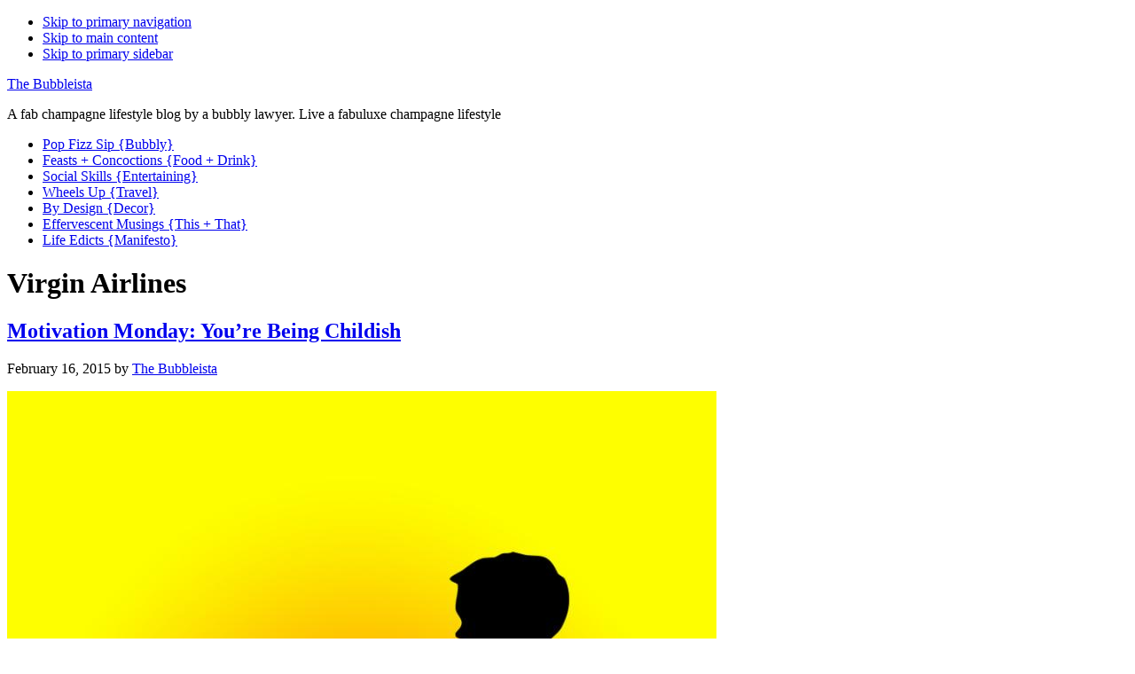

--- FILE ---
content_type: text/html; charset=UTF-8
request_url: http://thebubbleista.com/tag/virgin-airlines/
body_size: 13159
content:
<!DOCTYPE html>
<html lang="en-US">
<head >
<meta charset="UTF-8" />
		<meta name="robots" content="noindex" />
		<meta name="viewport" content="width=device-width, initial-scale=1" />
<title>Virgin Airlines</title>
<meta name='robots' content='max-image-preview:large' />
	<style>img:is([sizes="auto" i], [sizes^="auto," i]) { contain-intrinsic-size: 3000px 1500px }</style>
	
		<style type="text/css">
			.slide-excerpt { width: 100%; }
			.slide-excerpt { bottom: 0; }
			.slide-excerpt { right: 0; }
			.flexslider { max-width: 680px; max-height: 350px; }
			.slide-image { max-height: 350px; }
		</style><link rel="alternate" type="application/rss+xml" title="The Bubbleista &raquo; Feed" href="http://thebubbleista.com/feed/" />
<link rel="alternate" type="application/rss+xml" title="The Bubbleista &raquo; Comments Feed" href="http://thebubbleista.com/comments/feed/" />
<link rel="alternate" type="application/rss+xml" title="The Bubbleista &raquo; Virgin Airlines Tag Feed" href="http://thebubbleista.com/tag/virgin-airlines/feed/" />
<link rel="canonical" href="http://thebubbleista.com/tag/virgin-airlines/" />
<script type="text/javascript">
/* <![CDATA[ */
window._wpemojiSettings = {"baseUrl":"https:\/\/s.w.org\/images\/core\/emoji\/16.0.1\/72x72\/","ext":".png","svgUrl":"https:\/\/s.w.org\/images\/core\/emoji\/16.0.1\/svg\/","svgExt":".svg","source":{"concatemoji":"http:\/\/thebubbleista.com\/wp-includes\/js\/wp-emoji-release.min.js?ver=6.8.3"}};
/*! This file is auto-generated */
!function(s,n){var o,i,e;function c(e){try{var t={supportTests:e,timestamp:(new Date).valueOf()};sessionStorage.setItem(o,JSON.stringify(t))}catch(e){}}function p(e,t,n){e.clearRect(0,0,e.canvas.width,e.canvas.height),e.fillText(t,0,0);var t=new Uint32Array(e.getImageData(0,0,e.canvas.width,e.canvas.height).data),a=(e.clearRect(0,0,e.canvas.width,e.canvas.height),e.fillText(n,0,0),new Uint32Array(e.getImageData(0,0,e.canvas.width,e.canvas.height).data));return t.every(function(e,t){return e===a[t]})}function u(e,t){e.clearRect(0,0,e.canvas.width,e.canvas.height),e.fillText(t,0,0);for(var n=e.getImageData(16,16,1,1),a=0;a<n.data.length;a++)if(0!==n.data[a])return!1;return!0}function f(e,t,n,a){switch(t){case"flag":return n(e,"\ud83c\udff3\ufe0f\u200d\u26a7\ufe0f","\ud83c\udff3\ufe0f\u200b\u26a7\ufe0f")?!1:!n(e,"\ud83c\udde8\ud83c\uddf6","\ud83c\udde8\u200b\ud83c\uddf6")&&!n(e,"\ud83c\udff4\udb40\udc67\udb40\udc62\udb40\udc65\udb40\udc6e\udb40\udc67\udb40\udc7f","\ud83c\udff4\u200b\udb40\udc67\u200b\udb40\udc62\u200b\udb40\udc65\u200b\udb40\udc6e\u200b\udb40\udc67\u200b\udb40\udc7f");case"emoji":return!a(e,"\ud83e\udedf")}return!1}function g(e,t,n,a){var r="undefined"!=typeof WorkerGlobalScope&&self instanceof WorkerGlobalScope?new OffscreenCanvas(300,150):s.createElement("canvas"),o=r.getContext("2d",{willReadFrequently:!0}),i=(o.textBaseline="top",o.font="600 32px Arial",{});return e.forEach(function(e){i[e]=t(o,e,n,a)}),i}function t(e){var t=s.createElement("script");t.src=e,t.defer=!0,s.head.appendChild(t)}"undefined"!=typeof Promise&&(o="wpEmojiSettingsSupports",i=["flag","emoji"],n.supports={everything:!0,everythingExceptFlag:!0},e=new Promise(function(e){s.addEventListener("DOMContentLoaded",e,{once:!0})}),new Promise(function(t){var n=function(){try{var e=JSON.parse(sessionStorage.getItem(o));if("object"==typeof e&&"number"==typeof e.timestamp&&(new Date).valueOf()<e.timestamp+604800&&"object"==typeof e.supportTests)return e.supportTests}catch(e){}return null}();if(!n){if("undefined"!=typeof Worker&&"undefined"!=typeof OffscreenCanvas&&"undefined"!=typeof URL&&URL.createObjectURL&&"undefined"!=typeof Blob)try{var e="postMessage("+g.toString()+"("+[JSON.stringify(i),f.toString(),p.toString(),u.toString()].join(",")+"));",a=new Blob([e],{type:"text/javascript"}),r=new Worker(URL.createObjectURL(a),{name:"wpTestEmojiSupports"});return void(r.onmessage=function(e){c(n=e.data),r.terminate(),t(n)})}catch(e){}c(n=g(i,f,p,u))}t(n)}).then(function(e){for(var t in e)n.supports[t]=e[t],n.supports.everything=n.supports.everything&&n.supports[t],"flag"!==t&&(n.supports.everythingExceptFlag=n.supports.everythingExceptFlag&&n.supports[t]);n.supports.everythingExceptFlag=n.supports.everythingExceptFlag&&!n.supports.flag,n.DOMReady=!1,n.readyCallback=function(){n.DOMReady=!0}}).then(function(){return e}).then(function(){var e;n.supports.everything||(n.readyCallback(),(e=n.source||{}).concatemoji?t(e.concatemoji):e.wpemoji&&e.twemoji&&(t(e.twemoji),t(e.wpemoji)))}))}((window,document),window._wpemojiSettings);
/* ]]> */
</script>
<link rel='stylesheet' id='genesis-css' href='http://thebubbleista.com/wp-content/themes/genesis/style.css?ver=3.6.0' type='text/css' media='all' />
<style id='wp-emoji-styles-inline-css' type='text/css'>

	img.wp-smiley, img.emoji {
		display: inline !important;
		border: none !important;
		box-shadow: none !important;
		height: 1em !important;
		width: 1em !important;
		margin: 0 0.07em !important;
		vertical-align: -0.1em !important;
		background: none !important;
		padding: 0 !important;
	}
</style>
<link rel='stylesheet' id='wp-block-library-css' href='http://thebubbleista.com/wp-includes/css/dist/block-library/style.min.css?ver=6.8.3' type='text/css' media='all' />
<style id='classic-theme-styles-inline-css' type='text/css'>
/*! This file is auto-generated */
.wp-block-button__link{color:#fff;background-color:#32373c;border-radius:9999px;box-shadow:none;text-decoration:none;padding:calc(.667em + 2px) calc(1.333em + 2px);font-size:1.125em}.wp-block-file__button{background:#32373c;color:#fff;text-decoration:none}
</style>
<style id='global-styles-inline-css' type='text/css'>
:root{--wp--preset--aspect-ratio--square: 1;--wp--preset--aspect-ratio--4-3: 4/3;--wp--preset--aspect-ratio--3-4: 3/4;--wp--preset--aspect-ratio--3-2: 3/2;--wp--preset--aspect-ratio--2-3: 2/3;--wp--preset--aspect-ratio--16-9: 16/9;--wp--preset--aspect-ratio--9-16: 9/16;--wp--preset--color--black: #000000;--wp--preset--color--cyan-bluish-gray: #abb8c3;--wp--preset--color--white: #ffffff;--wp--preset--color--pale-pink: #f78da7;--wp--preset--color--vivid-red: #cf2e2e;--wp--preset--color--luminous-vivid-orange: #ff6900;--wp--preset--color--luminous-vivid-amber: #fcb900;--wp--preset--color--light-green-cyan: #7bdcb5;--wp--preset--color--vivid-green-cyan: #00d084;--wp--preset--color--pale-cyan-blue: #8ed1fc;--wp--preset--color--vivid-cyan-blue: #0693e3;--wp--preset--color--vivid-purple: #9b51e0;--wp--preset--gradient--vivid-cyan-blue-to-vivid-purple: linear-gradient(135deg,rgba(6,147,227,1) 0%,rgb(155,81,224) 100%);--wp--preset--gradient--light-green-cyan-to-vivid-green-cyan: linear-gradient(135deg,rgb(122,220,180) 0%,rgb(0,208,130) 100%);--wp--preset--gradient--luminous-vivid-amber-to-luminous-vivid-orange: linear-gradient(135deg,rgba(252,185,0,1) 0%,rgba(255,105,0,1) 100%);--wp--preset--gradient--luminous-vivid-orange-to-vivid-red: linear-gradient(135deg,rgba(255,105,0,1) 0%,rgb(207,46,46) 100%);--wp--preset--gradient--very-light-gray-to-cyan-bluish-gray: linear-gradient(135deg,rgb(238,238,238) 0%,rgb(169,184,195) 100%);--wp--preset--gradient--cool-to-warm-spectrum: linear-gradient(135deg,rgb(74,234,220) 0%,rgb(151,120,209) 20%,rgb(207,42,186) 40%,rgb(238,44,130) 60%,rgb(251,105,98) 80%,rgb(254,248,76) 100%);--wp--preset--gradient--blush-light-purple: linear-gradient(135deg,rgb(255,206,236) 0%,rgb(152,150,240) 100%);--wp--preset--gradient--blush-bordeaux: linear-gradient(135deg,rgb(254,205,165) 0%,rgb(254,45,45) 50%,rgb(107,0,62) 100%);--wp--preset--gradient--luminous-dusk: linear-gradient(135deg,rgb(255,203,112) 0%,rgb(199,81,192) 50%,rgb(65,88,208) 100%);--wp--preset--gradient--pale-ocean: linear-gradient(135deg,rgb(255,245,203) 0%,rgb(182,227,212) 50%,rgb(51,167,181) 100%);--wp--preset--gradient--electric-grass: linear-gradient(135deg,rgb(202,248,128) 0%,rgb(113,206,126) 100%);--wp--preset--gradient--midnight: linear-gradient(135deg,rgb(2,3,129) 0%,rgb(40,116,252) 100%);--wp--preset--font-size--small: 13px;--wp--preset--font-size--medium: 20px;--wp--preset--font-size--large: 36px;--wp--preset--font-size--x-large: 42px;--wp--preset--spacing--20: 0.44rem;--wp--preset--spacing--30: 0.67rem;--wp--preset--spacing--40: 1rem;--wp--preset--spacing--50: 1.5rem;--wp--preset--spacing--60: 2.25rem;--wp--preset--spacing--70: 3.38rem;--wp--preset--spacing--80: 5.06rem;--wp--preset--shadow--natural: 6px 6px 9px rgba(0, 0, 0, 0.2);--wp--preset--shadow--deep: 12px 12px 50px rgba(0, 0, 0, 0.4);--wp--preset--shadow--sharp: 6px 6px 0px rgba(0, 0, 0, 0.2);--wp--preset--shadow--outlined: 6px 6px 0px -3px rgba(255, 255, 255, 1), 6px 6px rgba(0, 0, 0, 1);--wp--preset--shadow--crisp: 6px 6px 0px rgba(0, 0, 0, 1);}:where(.is-layout-flex){gap: 0.5em;}:where(.is-layout-grid){gap: 0.5em;}body .is-layout-flex{display: flex;}.is-layout-flex{flex-wrap: wrap;align-items: center;}.is-layout-flex > :is(*, div){margin: 0;}body .is-layout-grid{display: grid;}.is-layout-grid > :is(*, div){margin: 0;}:where(.wp-block-columns.is-layout-flex){gap: 2em;}:where(.wp-block-columns.is-layout-grid){gap: 2em;}:where(.wp-block-post-template.is-layout-flex){gap: 1.25em;}:where(.wp-block-post-template.is-layout-grid){gap: 1.25em;}.has-black-color{color: var(--wp--preset--color--black) !important;}.has-cyan-bluish-gray-color{color: var(--wp--preset--color--cyan-bluish-gray) !important;}.has-white-color{color: var(--wp--preset--color--white) !important;}.has-pale-pink-color{color: var(--wp--preset--color--pale-pink) !important;}.has-vivid-red-color{color: var(--wp--preset--color--vivid-red) !important;}.has-luminous-vivid-orange-color{color: var(--wp--preset--color--luminous-vivid-orange) !important;}.has-luminous-vivid-amber-color{color: var(--wp--preset--color--luminous-vivid-amber) !important;}.has-light-green-cyan-color{color: var(--wp--preset--color--light-green-cyan) !important;}.has-vivid-green-cyan-color{color: var(--wp--preset--color--vivid-green-cyan) !important;}.has-pale-cyan-blue-color{color: var(--wp--preset--color--pale-cyan-blue) !important;}.has-vivid-cyan-blue-color{color: var(--wp--preset--color--vivid-cyan-blue) !important;}.has-vivid-purple-color{color: var(--wp--preset--color--vivid-purple) !important;}.has-black-background-color{background-color: var(--wp--preset--color--black) !important;}.has-cyan-bluish-gray-background-color{background-color: var(--wp--preset--color--cyan-bluish-gray) !important;}.has-white-background-color{background-color: var(--wp--preset--color--white) !important;}.has-pale-pink-background-color{background-color: var(--wp--preset--color--pale-pink) !important;}.has-vivid-red-background-color{background-color: var(--wp--preset--color--vivid-red) !important;}.has-luminous-vivid-orange-background-color{background-color: var(--wp--preset--color--luminous-vivid-orange) !important;}.has-luminous-vivid-amber-background-color{background-color: var(--wp--preset--color--luminous-vivid-amber) !important;}.has-light-green-cyan-background-color{background-color: var(--wp--preset--color--light-green-cyan) !important;}.has-vivid-green-cyan-background-color{background-color: var(--wp--preset--color--vivid-green-cyan) !important;}.has-pale-cyan-blue-background-color{background-color: var(--wp--preset--color--pale-cyan-blue) !important;}.has-vivid-cyan-blue-background-color{background-color: var(--wp--preset--color--vivid-cyan-blue) !important;}.has-vivid-purple-background-color{background-color: var(--wp--preset--color--vivid-purple) !important;}.has-black-border-color{border-color: var(--wp--preset--color--black) !important;}.has-cyan-bluish-gray-border-color{border-color: var(--wp--preset--color--cyan-bluish-gray) !important;}.has-white-border-color{border-color: var(--wp--preset--color--white) !important;}.has-pale-pink-border-color{border-color: var(--wp--preset--color--pale-pink) !important;}.has-vivid-red-border-color{border-color: var(--wp--preset--color--vivid-red) !important;}.has-luminous-vivid-orange-border-color{border-color: var(--wp--preset--color--luminous-vivid-orange) !important;}.has-luminous-vivid-amber-border-color{border-color: var(--wp--preset--color--luminous-vivid-amber) !important;}.has-light-green-cyan-border-color{border-color: var(--wp--preset--color--light-green-cyan) !important;}.has-vivid-green-cyan-border-color{border-color: var(--wp--preset--color--vivid-green-cyan) !important;}.has-pale-cyan-blue-border-color{border-color: var(--wp--preset--color--pale-cyan-blue) !important;}.has-vivid-cyan-blue-border-color{border-color: var(--wp--preset--color--vivid-cyan-blue) !important;}.has-vivid-purple-border-color{border-color: var(--wp--preset--color--vivid-purple) !important;}.has-vivid-cyan-blue-to-vivid-purple-gradient-background{background: var(--wp--preset--gradient--vivid-cyan-blue-to-vivid-purple) !important;}.has-light-green-cyan-to-vivid-green-cyan-gradient-background{background: var(--wp--preset--gradient--light-green-cyan-to-vivid-green-cyan) !important;}.has-luminous-vivid-amber-to-luminous-vivid-orange-gradient-background{background: var(--wp--preset--gradient--luminous-vivid-amber-to-luminous-vivid-orange) !important;}.has-luminous-vivid-orange-to-vivid-red-gradient-background{background: var(--wp--preset--gradient--luminous-vivid-orange-to-vivid-red) !important;}.has-very-light-gray-to-cyan-bluish-gray-gradient-background{background: var(--wp--preset--gradient--very-light-gray-to-cyan-bluish-gray) !important;}.has-cool-to-warm-spectrum-gradient-background{background: var(--wp--preset--gradient--cool-to-warm-spectrum) !important;}.has-blush-light-purple-gradient-background{background: var(--wp--preset--gradient--blush-light-purple) !important;}.has-blush-bordeaux-gradient-background{background: var(--wp--preset--gradient--blush-bordeaux) !important;}.has-luminous-dusk-gradient-background{background: var(--wp--preset--gradient--luminous-dusk) !important;}.has-pale-ocean-gradient-background{background: var(--wp--preset--gradient--pale-ocean) !important;}.has-electric-grass-gradient-background{background: var(--wp--preset--gradient--electric-grass) !important;}.has-midnight-gradient-background{background: var(--wp--preset--gradient--midnight) !important;}.has-small-font-size{font-size: var(--wp--preset--font-size--small) !important;}.has-medium-font-size{font-size: var(--wp--preset--font-size--medium) !important;}.has-large-font-size{font-size: var(--wp--preset--font-size--large) !important;}.has-x-large-font-size{font-size: var(--wp--preset--font-size--x-large) !important;}
:where(.wp-block-post-template.is-layout-flex){gap: 1.25em;}:where(.wp-block-post-template.is-layout-grid){gap: 1.25em;}
:where(.wp-block-columns.is-layout-flex){gap: 2em;}:where(.wp-block-columns.is-layout-grid){gap: 2em;}
:root :where(.wp-block-pullquote){font-size: 1.5em;line-height: 1.6;}
</style>
<link rel='stylesheet' id='slider_styles-css' href='http://thebubbleista.com/wp-content/plugins/genesis-responsive-slider/style.css?ver=0.9.5' type='text/css' media='all' />
<script type="text/javascript" src="http://thebubbleista.com/wp-includes/js/jquery/jquery.min.js?ver=3.7.1" id="jquery-core-js"></script>
<script type="text/javascript" src="http://thebubbleista.com/wp-includes/js/jquery/jquery-migrate.min.js?ver=3.4.1" id="jquery-migrate-js"></script>
<link rel="https://api.w.org/" href="http://thebubbleista.com/wp-json/" /><link rel="alternate" title="JSON" type="application/json" href="http://thebubbleista.com/wp-json/wp/v2/tags/179" /><link rel="EditURI" type="application/rsd+xml" title="RSD" href="http://thebubbleista.com/xmlrpc.php?rsd" />
<script>
  (function(i,s,o,g,r,a,m){i['GoogleAnalyticsObject']=r;i[r]=i[r]||function(){
  (i[r].q=i[r].q||[]).push(arguments)},i[r].l=1*new Date();a=s.createElement(o),
  m=s.getElementsByTagName(o)[0];a.async=1;a.src=g;m.parentNode.insertBefore(a,m)
  })(window,document,'script','//www.google-analytics.com/analytics.js','ga');

  ga('create', 'UA-58264822-1', 'auto');
  ga('send', 'pageview');

</script><link rel="icon" href="http://thebubbleista.com/wp-content/themes/genesis/images/favicon.ico" />
<link rel="pingback" href="http://thebubbleista.com/xmlrpc.php" />
</head>
<body class="archive tag tag-virgin-airlines tag-179 wp-theme-genesis header-full-width content-sidebar genesis-breadcrumbs-hidden" itemscope itemtype="https://schema.org/WebPage"><div class="site-container"><ul class="genesis-skip-link"><li><a href="#genesis-nav-primary" class="screen-reader-shortcut"> Skip to primary navigation</a></li><li><a href="#genesis-content" class="screen-reader-shortcut"> Skip to main content</a></li><li><a href="#genesis-sidebar-primary" class="screen-reader-shortcut"> Skip to primary sidebar</a></li></ul><header class="site-header" itemscope itemtype="https://schema.org/WPHeader"><div class="wrap"><div class="title-area"><p class="site-title" itemprop="headline"><a href="http://thebubbleista.com/">The Bubbleista</a></p><p class="site-description" itemprop="description">A fab champagne lifestyle blog by a bubbly lawyer. Live a fabuluxe champagne lifestyle</p></div></div></header><nav class="nav-primary" aria-label="Main" itemscope itemtype="https://schema.org/SiteNavigationElement" id="genesis-nav-primary"><div class="wrap"><ul id="menu-thebubbleista11-15" class="menu genesis-nav-menu menu-primary js-superfish"><li id="menu-item-494" class="menu-item menu-item-type-taxonomy menu-item-object-category menu-item-494"><a href="http://thebubbleista.com/category/pop-fizz-sip/" itemprop="url"><span itemprop="name">Pop Fizz Sip {Bubbly}</span></a></li>
<li id="menu-item-489" class="menu-item menu-item-type-taxonomy menu-item-object-category menu-item-489"><a href="http://thebubbleista.com/category/cook-concoct/" itemprop="url"><span itemprop="name">Feasts + Concoctions {Food + Drink}</span></a></li>
<li id="menu-item-490" class="menu-item menu-item-type-taxonomy menu-item-object-category menu-item-490"><a href="http://thebubbleista.com/category/social-skills/" itemprop="url"><span itemprop="name">Social Skills {Entertaining}</span></a></li>
<li id="menu-item-491" class="menu-item menu-item-type-taxonomy menu-item-object-category menu-item-491"><a href="http://thebubbleista.com/category/wheels-up/" itemprop="url"><span itemprop="name">Wheels Up {Travel}</span></a></li>
<li id="menu-item-492" class="menu-item menu-item-type-taxonomy menu-item-object-category menu-item-492"><a href="http://thebubbleista.com/category/by-design/" itemprop="url"><span itemprop="name">By Design {Decor}</span></a></li>
<li id="menu-item-493" class="menu-item menu-item-type-taxonomy menu-item-object-category menu-item-493"><a href="http://thebubbleista.com/category/effervescent-musings/" itemprop="url"><span itemprop="name">Effervescent Musings {This + That}</span></a></li>
<li id="menu-item-36" class="menu-item menu-item-type-post_type menu-item-object-page menu-item-36"><a href="http://thebubbleista.com/22-2/" itemprop="url"><span itemprop="name">Life Edicts {Manifesto}</span></a></li>
</ul></div></nav><div class="site-inner"><div class="content-sidebar-wrap"><main class="content" id="genesis-content"><div class="archive-description taxonomy-archive-description taxonomy-description"><h1 class="archive-title">Virgin Airlines</h1></div><article class="post-729 post type-post status-publish format-standard has-post-thumbnail category-effervescent-musings tag-butterflies tag-butterfly tag-childlike tag-max-lucado tag-motivation tag-motivation-monday tag-motivational-monday tag-motivational-quote tag-nap tag-napping tag-oreos tag-richard-branson tag-sir-richard-branson tag-virgin-airlines entry" aria-label="Motivation Monday: You&#8217;re Being Childish" itemscope itemtype="https://schema.org/CreativeWork"><header class="entry-header"><h2 class="entry-title" itemprop="headline"><a class="entry-title-link" rel="bookmark" href="http://thebubbleista.com/motivation-monday-youre-being-childish/">Motivation Monday: You&#8217;re Being Childish</a></h2>
<p class="entry-meta"><time class="entry-time" itemprop="datePublished" datetime="2015-02-16T10:21:25-06:00">February 16, 2015</time> by <span class="entry-author" itemprop="author" itemscope itemtype="https://schema.org/Person"><a href="http://thebubbleista.com/author/theb9661/" class="entry-author-link" rel="author" itemprop="url"><span class="entry-author-name" itemprop="name">The Bubbleista</span></a></span>  </p></header><div class="entry-content" itemprop="text"><a class="entry-image-link" href="http://thebubbleista.com/motivation-monday-youre-being-childish/" aria-hidden="true" tabindex="-1"><img width="800" height="800" src="http://thebubbleista.com/wp-content/uploads/2015/02/Child-chasing-butterfly-from-tfwropestonecom.jpg" class="alignleft post-image entry-image" alt="" itemprop="image" decoding="async" srcset="http://thebubbleista.com/wp-content/uploads/2015/02/Child-chasing-butterfly-from-tfwropestonecom.jpg 800w, http://thebubbleista.com/wp-content/uploads/2015/02/Child-chasing-butterfly-from-tfwropestonecom-150x150.jpg 150w, http://thebubbleista.com/wp-content/uploads/2015/02/Child-chasing-butterfly-from-tfwropestonecom-300x300.jpg 300w, http://thebubbleista.com/wp-content/uploads/2015/02/Child-chasing-butterfly-from-tfwropestonecom-320x320.jpg 320w" sizes="(max-width: 800px) 100vw, 800px" /></a><p>In the hustle and bustle of our goal-achieving; task completing; objective accomplishing; success-obtaining lives, far too frequently we forget to take a moment to just live. We fail to notice that brilliant sunrise that&#8217;s dancing across the sky because we&#8217;re too busy complaining about having to wake up so early or we&#8217;re too singularly focused on [&hellip;]</p>
</div><footer class="entry-footer"><p class="entry-meta"><span class="entry-categories">Filed Under: <a href="http://thebubbleista.com/category/effervescent-musings/" rel="category tag">Effervescent Musings {This + That}</a></span> <span class="entry-tags">Tagged With: <a href="http://thebubbleista.com/tag/butterflies/" rel="tag">butterflies</a>, <a href="http://thebubbleista.com/tag/butterfly/" rel="tag">butterfly</a>, <a href="http://thebubbleista.com/tag/childlike/" rel="tag">childlike</a>, <a href="http://thebubbleista.com/tag/max-lucado/" rel="tag">Max Lucado</a>, <a href="http://thebubbleista.com/tag/motivation/" rel="tag">Motivation</a>, <a href="http://thebubbleista.com/tag/motivation-monday/" rel="tag">Motivation Monday</a>, <a href="http://thebubbleista.com/tag/motivational-monday/" rel="tag">Motivational Monday</a>, <a href="http://thebubbleista.com/tag/motivational-quote/" rel="tag">motivational quote</a>, <a href="http://thebubbleista.com/tag/nap/" rel="tag">nap</a>, <a href="http://thebubbleista.com/tag/napping/" rel="tag">napping</a>, <a href="http://thebubbleista.com/tag/oreos/" rel="tag">Oreos</a>, <a href="http://thebubbleista.com/tag/richard-branson/" rel="tag">Richard Branson</a>, <a href="http://thebubbleista.com/tag/sir-richard-branson/" rel="tag">Sir Richard Branson</a>, <a href="http://thebubbleista.com/tag/virgin-airlines/" rel="tag">Virgin Airlines</a></span></p></footer></article></main><aside class="sidebar sidebar-primary widget-area" role="complementary" aria-label="Primary Sidebar" itemscope itemtype="https://schema.org/WPSideBar" id="genesis-sidebar-primary"><h2 class="genesis-sidebar-title screen-reader-text">Primary Sidebar</h2><section id="text-2" class="widget widget_text"><div class="widget-wrap">			<div class="textwidget"><a href="http://thebubbleista.com/about/"><img class="aligncenter size-full wp-image-38" src="http://thebubbleista.com/wp-content/uploads/2014/12/Meet-The-Bubb-375x375-Davon-Edit-copyC.jpg" alt="Davon's Meet The Bubb copy" width="375" height="375" /></a>

<p align= "center">"Who is The Bubbleista?"</p>
<p align= "justify">Champagne Aficionada ⋆ Resplendent Soiree Architect ⋆ Cocktail Alchemist ⋆ Sumptuous Feast Maker ⋆ Exquisite Textiles Coveter ⋆ Passport Toting Excursionist ⋆ Sparkly Things Lover
</div>
		</div></section>
<section id="text-7" class="widget widget_text"><div class="widget-wrap">			<div class="textwidget"><p style="text-align: center;"><a title="The Bubbleista" href="http://thebubbleista.com/about/"><span style="font-size: small;">ABOUT</span></a> <a href="http://thebubbleista.com/wp-content/uploads/2014/11/50x50-white-box.jpg"><img class="alignnone wp-image-75 size-full" src="http://thebubbleista.com/wp-content/uploads/2014/11/50x50-white-box.jpg" alt="50x50 white box" width="50" height="50" /></a> <a title="The Bubbleista" href="http://thebubbleista.com/service/"><span style="font-size: small;">HIRE ME</span></a> <a href="http://thebubbleista.com/wp-content/uploads/2014/11/50x50-white-box.jpg"><img class="alignnone wp-image-75 size-full" src="http://thebubbleista.com/wp-content/uploads/2014/11/50x50-white-box.jpg" alt="50x50 white box" width="50" height="50" /></a> <a title="The Bubbleista" href="http://thebubbleista.com/contact/"><span style="font-size: small;">CONTACT</span></a></p></div>
		</div></section>
<section id="search-3" class="widget widget_search"><div class="widget-wrap"><form class="search-form" method="get" action="http://thebubbleista.com/" role="search" itemprop="potentialAction" itemscope itemtype="https://schema.org/SearchAction"><label class="search-form-label screen-reader-text" for="searchform-1">Search this website</label><input class="search-form-input" type="search" name="s" id="searchform-1" placeholder="Search this website" itemprop="query-input"><input class="search-form-submit" type="submit" value="Search"><meta content="http://thebubbleista.com/?s={s}" itemprop="target"></form></div></section>
<section id="categories-3" class="widget widget_categories"><div class="widget-wrap"><h3 class="widgettitle widget-title">Categories</h3>
<form action="http://thebubbleista.com" method="get"><label class="screen-reader-text" for="cat">Categories</label><select  name='cat' id='cat' class='postform'>
	<option value='-1'>Select Category</option>
	<option class="level-0" value="2277">! No category 9-1 Spanish</option>
	<option class="level-0" value="2278">! No category 9-2 Spanish</option>
	<option class="level-0" value="2279">! No category 9-3 Spanish</option>
	<option class="level-0" value="2280">! No category 9-4 Spanish</option>
	<option class="level-0" value="2281">1</option>
	<option class="level-0" value="2286">14</option>
	<option class="level-0" value="2266">bahisyasal 4521</option>
	<option class="level-0" value="2260">blog</option>
	<option class="level-0" value="2265">bt prod 3810</option>
	<option class="level-0" value="8">By Design {Decor}</option>
	<option class="level-0" value="2264">casinom 7290</option>
	<option class="level-0" value="2269">dec_bh_luxstudiousa.com</option>
	<option class="level-0" value="2276">dec_galaksigezgini</option>
	<option class="level-0" value="2273">dec_pb_common</option>
	<option class="level-0" value="9">Effervescent Musings {This + That}</option>
	<option class="level-0" value="5">Feasts + Concoctions {Food + Drink}</option>
	<option class="level-0" value="2284">Forex News</option>
	<option class="level-0" value="2285">Games</option>
	<option class="level-0" value="2263">marsbahis 1 3078</option>
	<option class="level-0" value="2274">melhores-2</option>
	<option class="level-0" value="2259">NEW</option>
	<option class="level-0" value="2270">nov2</option>
	<option class="level-0" value="2262">nov5</option>
	<option class="level-0" value="2268">nov_a+sr</option>
	<option class="level-0" value="2267">nov_agfmanu.com</option>
	<option class="level-0" value="2271">nov_deluxedetailga.com</option>
	<option class="level-0" value="2283">nov_pb_chez-monia.com</option>
	<option class="level-0" value="2272">nov_troyandlindsey.com</option>
	<option class="level-0" value="2261">oct_pb_fintechworldcup</option>
	<option class="level-0" value="4">Pop Fizz Sip {Bubbly}</option>
	<option class="level-0" value="2282">Sex</option>
	<option class="level-0" value="3">SliderPictures</option>
	<option class="level-0" value="6">Social Skills {Entertaining}</option>
	<option class="level-0" value="1">Uncategorized</option>
	<option class="level-0" value="7">Wheels Up {Travel}</option>
</select>
</form><script type="text/javascript">
/* <![CDATA[ */

(function() {
	var dropdown = document.getElementById( "cat" );
	function onCatChange() {
		if ( dropdown.options[ dropdown.selectedIndex ].value > 0 ) {
			dropdown.parentNode.submit();
		}
	}
	dropdown.onchange = onCatChange;
})();

/* ]]> */
</script>
</div></section>
<section id="archives-3" class="widget widget_archive"><div class="widget-wrap"><h3 class="widgettitle widget-title">Archives</h3>
		<label class="screen-reader-text" for="archives-dropdown-3">Archives</label>
		<select id="archives-dropdown-3" name="archive-dropdown">
			
			<option value="">Select Month</option>
				<option value='http://thebubbleista.com/2026/01/'> January 2026 </option>
	<option value='http://thebubbleista.com/2025/12/'> December 2025 </option>
	<option value='http://thebubbleista.com/2025/07/'> July 2025 </option>
	<option value='http://thebubbleista.com/2025/06/'> June 2025 </option>
	<option value='http://thebubbleista.com/2024/10/'> October 2024 </option>
	<option value='http://thebubbleista.com/2024/07/'> July 2024 </option>
	<option value='http://thebubbleista.com/2023/12/'> December 2023 </option>
	<option value='http://thebubbleista.com/2023/10/'> October 2023 </option>
	<option value='http://thebubbleista.com/2023/07/'> July 2023 </option>
	<option value='http://thebubbleista.com/2023/05/'> May 2023 </option>
	<option value='http://thebubbleista.com/2023/03/'> March 2023 </option>
	<option value='http://thebubbleista.com/2023/01/'> January 2023 </option>
	<option value='http://thebubbleista.com/2022/11/'> November 2022 </option>
	<option value='http://thebubbleista.com/2022/09/'> September 2022 </option>
	<option value='http://thebubbleista.com/2022/07/'> July 2022 </option>
	<option value='http://thebubbleista.com/2022/03/'> March 2022 </option>
	<option value='http://thebubbleista.com/2021/12/'> December 2021 </option>
	<option value='http://thebubbleista.com/2021/10/'> October 2021 </option>
	<option value='http://thebubbleista.com/2021/08/'> August 2021 </option>
	<option value='http://thebubbleista.com/2021/06/'> June 2021 </option>
	<option value='http://thebubbleista.com/2021/05/'> May 2021 </option>
	<option value='http://thebubbleista.com/2021/04/'> April 2021 </option>
	<option value='http://thebubbleista.com/2021/03/'> March 2021 </option>
	<option value='http://thebubbleista.com/2020/11/'> November 2020 </option>
	<option value='http://thebubbleista.com/2020/06/'> June 2020 </option>
	<option value='http://thebubbleista.com/2020/05/'> May 2020 </option>
	<option value='http://thebubbleista.com/2019/12/'> December 2019 </option>
	<option value='http://thebubbleista.com/2019/11/'> November 2019 </option>
	<option value='http://thebubbleista.com/2019/09/'> September 2019 </option>
	<option value='http://thebubbleista.com/2019/08/'> August 2019 </option>
	<option value='http://thebubbleista.com/2019/06/'> June 2019 </option>
	<option value='http://thebubbleista.com/2019/05/'> May 2019 </option>
	<option value='http://thebubbleista.com/2019/02/'> February 2019 </option>
	<option value='http://thebubbleista.com/2019/01/'> January 2019 </option>
	<option value='http://thebubbleista.com/2018/12/'> December 2018 </option>
	<option value='http://thebubbleista.com/2018/09/'> September 2018 </option>
	<option value='http://thebubbleista.com/2018/08/'> August 2018 </option>
	<option value='http://thebubbleista.com/2018/06/'> June 2018 </option>
	<option value='http://thebubbleista.com/2018/05/'> May 2018 </option>
	<option value='http://thebubbleista.com/2018/04/'> April 2018 </option>
	<option value='http://thebubbleista.com/2018/02/'> February 2018 </option>
	<option value='http://thebubbleista.com/2017/12/'> December 2017 </option>
	<option value='http://thebubbleista.com/2017/07/'> July 2017 </option>
	<option value='http://thebubbleista.com/2017/06/'> June 2017 </option>
	<option value='http://thebubbleista.com/2017/05/'> May 2017 </option>
	<option value='http://thebubbleista.com/2017/04/'> April 2017 </option>
	<option value='http://thebubbleista.com/2017/03/'> March 2017 </option>
	<option value='http://thebubbleista.com/2017/01/'> January 2017 </option>
	<option value='http://thebubbleista.com/2016/12/'> December 2016 </option>
	<option value='http://thebubbleista.com/2016/10/'> October 2016 </option>
	<option value='http://thebubbleista.com/2016/09/'> September 2016 </option>
	<option value='http://thebubbleista.com/2016/07/'> July 2016 </option>
	<option value='http://thebubbleista.com/2016/06/'> June 2016 </option>
	<option value='http://thebubbleista.com/2016/04/'> April 2016 </option>
	<option value='http://thebubbleista.com/2016/03/'> March 2016 </option>
	<option value='http://thebubbleista.com/2016/02/'> February 2016 </option>
	<option value='http://thebubbleista.com/2016/01/'> January 2016 </option>
	<option value='http://thebubbleista.com/2015/12/'> December 2015 </option>
	<option value='http://thebubbleista.com/2015/11/'> November 2015 </option>
	<option value='http://thebubbleista.com/2015/10/'> October 2015 </option>
	<option value='http://thebubbleista.com/2015/09/'> September 2015 </option>
	<option value='http://thebubbleista.com/2015/08/'> August 2015 </option>
	<option value='http://thebubbleista.com/2015/07/'> July 2015 </option>
	<option value='http://thebubbleista.com/2015/06/'> June 2015 </option>
	<option value='http://thebubbleista.com/2015/05/'> May 2015 </option>
	<option value='http://thebubbleista.com/2015/04/'> April 2015 </option>
	<option value='http://thebubbleista.com/2015/03/'> March 2015 </option>
	<option value='http://thebubbleista.com/2015/02/'> February 2015 </option>
	<option value='http://thebubbleista.com/2015/01/'> January 2015 </option>
	<option value='http://thebubbleista.com/2014/12/'> December 2014 </option>
	<option value='http://thebubbleista.com/2014/11/'> November 2014 </option>

		</select>

			<script type="text/javascript">
/* <![CDATA[ */

(function() {
	var dropdown = document.getElementById( "archives-dropdown-3" );
	function onSelectChange() {
		if ( dropdown.options[ dropdown.selectedIndex ].value !== '' ) {
			document.location.href = this.options[ this.selectedIndex ].value;
		}
	}
	dropdown.onchange = onSelectChange;
})();

/* ]]> */
</script>
</div></section>
<section id="text-5" class="widget widget_text"><div class="widget-wrap">			<div class="textwidget">
</div>
		</div></section>
<section id="featured-post-4" class="widget featured-content featuredpost"><div class="widget-wrap"><h3 class="widgettitle widget-title">Recent Posts</h3>
<article class="post-5252 post type-post status-publish format-standard category-blog entry" aria-label="2025 с играми на деньги обзор лучших вариантов для ставок.4475 (2)"><header class="entry-header"><h4 class="entry-title" itemprop="headline"><a href="http://thebubbleista.com/2025-s-igrami-na-dengi-obzor-luchshih-variantov-534/">2025 с играми на деньги обзор лучших вариантов для ставок.4475 (2)</a></h4><p class="entry-meta"><time class="entry-time" itemprop="datePublished" datetime="2025-12-26T01:53:15-06:00">December 26, 2025</time> By <span class="entry-author" itemprop="author" itemscope itemtype="https://schema.org/Person"><a href="http://thebubbleista.com/author/theb9661/" class="entry-author-link" rel="author" itemprop="url"><span class="entry-author-name" itemprop="name">The Bubbleista</span></a></span> </p></header><div class="entry-content"><p>Казино онлайн 2025 с играми на деньги &#8211; обзор лучших вариантов для ставок ▶️ ИГРАТЬ Содержимое Лучшие казино онлайн для игроков из России Почему выбирают казино онлайн? Как выбрать казино онлайн: критерии и рекомендации Лучшие игры для ставок в казино онлайн: от покера до рулетки В наше время интернета и технологий, казино онлайн стало одним [&hellip;]</p>
</div></article><article class="post-5250 post type-post status-publish format-standard category-blog entry" aria-label="казино онлайн 2025 играйте с уверенностью и безопасностью.5925 (2)"><header class="entry-header"><h4 class="entry-title" itemprop="headline"><a href="http://thebubbleista.com/kazino-onlajn-2025-igrajte-s-uverennostju-i-689/">казино онлайн 2025 играйте с уверенностью и безопасностью.5925 (2)</a></h4><p class="entry-meta"><time class="entry-time" itemprop="datePublished" datetime="2025-12-26T01:27:25-06:00">December 26, 2025</time> By <span class="entry-author" itemprop="author" itemscope itemtype="https://schema.org/Person"><a href="http://thebubbleista.com/author/theb9661/" class="entry-author-link" rel="author" itemprop="url"><span class="entry-author-name" itemprop="name">The Bubbleista</span></a></span> </p></header><div class="entry-content"><p>Самые надежные казино онлайн 2025 &#8211; играйте с уверенностью и безопасностью ▶️ ИГРАТЬ Содержимое Выбор лучших онлайн-казино: критерии и параметры Критерии безопасности Лучшие онлайн-казино 2025: рейтинг и обзор Как играть в онлайн-казино: советы и рекомендации Выбор игровых автоматов Если вы ищете надежное онлайн-казино, где можно играть с уверенностью и безопасностью, вам пришлось бы просматривать множество [&hellip;]</p>
</div></article><article class="post-5248 post type-post status-publish format-standard category-blog entry" aria-label="2025 самые перспективные площадки для любителей азартных игр.4305 (2)"><header class="entry-header"><h4 class="entry-title" itemprop="headline"><a href="http://thebubbleista.com/2025-samye-perspektivnye-ploshhadki-dlja-424/">2025 самые перспективные площадки для любителей азартных игр.4305 (2)</a></h4><p class="entry-meta"><time class="entry-time" itemprop="datePublished" datetime="2025-12-26T01:19:49-06:00">December 26, 2025</time> By <span class="entry-author" itemprop="author" itemscope itemtype="https://schema.org/Person"><a href="http://thebubbleista.com/author/theb9661/" class="entry-author-link" rel="author" itemprop="url"><span class="entry-author-name" itemprop="name">The Bubbleista</span></a></span> </p></header><div class="entry-content"><p>Казино онлайн 2025 &#8211; самые перспективные площадки для любителей азартных игр ▶️ ИГРАТЬ Содержимое Лучшие онлайн-казино для игроков из России Топ-3 онлайн-казино для игроков из России Как выбрать надежное онлайн-казино: советы и рекомендации Топ-5 онлайн-казино с лучшими условиями для игроков Если вы ищете лучшие онлайн-казино для игры на деньги, вам повезло! В 2025 году рынок [&hellip;]</p>
</div></article><article class="post-5246 post type-post status-publish format-standard category-blog entry" aria-label="онлайн 2025 года большой выбор слотов и бонусов.4159 (2)"><header class="entry-header"><h4 class="entry-title" itemprop="headline"><a href="http://thebubbleista.com/onlajn-2025-goda-bolshoj-vybor-slotov-i-bonusov-429/">онлайн 2025 года большой выбор слотов и бонусов.4159 (2)</a></h4><p class="entry-meta"><time class="entry-time" itemprop="datePublished" datetime="2025-12-26T01:15:09-06:00">December 26, 2025</time> By <span class="entry-author" itemprop="author" itemscope itemtype="https://schema.org/Person"><a href="http://thebubbleista.com/author/theb9661/" class="entry-author-link" rel="author" itemprop="url"><span class="entry-author-name" itemprop="name">The Bubbleista</span></a></span> </p></header><div class="entry-content"><p>Лучшие казино онлайн 2025 года &#8211; большой выбор слотов и бонусов ▶️ ИГРАТЬ Содержимое Топ-5 казино с лучшими условиями для игроков Как выбрать лучшее казино онлайн: советы и рекомендации Лучшие слоты и бонусы в казино онлайн: обзор и сравнение Лучшие бонусы в казино онлайн Если вы ищете лучшее онлайн-казино, где можно играть на деньги и [&hellip;]</p>
</div></article><article class="post-5244 post type-post status-publish format-standard category-blog entry" aria-label="Pinco Online Kazino 2025  Yeni Trendlr v nnovasiyalar.2014"><header class="entry-header"><h4 class="entry-title" itemprop="headline"><a href="http://thebubbleista.com/pinco-online-kazino-2025-yeni-trendlr-v-435/">Pinco Online Kazino 2025  Yeni Trendlr v nnovasiyalar.2014</a></h4><p class="entry-meta"><time class="entry-time" itemprop="datePublished" datetime="2025-12-25T19:40:42-06:00">December 25, 2025</time> By <span class="entry-author" itemprop="author" itemscope itemtype="https://schema.org/Person"><a href="http://thebubbleista.com/author/theb9661/" class="entry-author-link" rel="author" itemprop="url"><span class="entry-author-name" itemprop="name">The Bubbleista</span></a></span> </p></header><div class="entry-content"><p>Pinco Online Kazino 2025 – Yeni Trendlər və İnnovasiyalar ▶️ OYNA Содержимое Elektronik Oyunlar və AI İnnovasiyalarının İmtiyazı Virtual Reality və Augmented Reality Daxil edilməsi Blockchain və Güvenlik Növünün Yenidən Formallaşdırılması Blockchain və Güvənli Oyun Məhsulları Pinko az, Pinco və pinco casino promo code ilə birlikdə, 2025-cü ilin başlarında Pinko Online Kazino tərəfindən təqdim olunan [&hellip;]</p>
</div></article><article class="post-5242 post type-post status-publish format-standard category-blog entry" aria-label="1Win AZ Rsmi mrc sayt v kazino &#8211; 500 Bonus.5393"><header class="entry-header"><h4 class="entry-title" itemprop="headline"><a href="http://thebubbleista.com/1win-az-rsmi-mrc-sayt-v-kazino-500-bonus-5393/">1Win AZ Rsmi mrc sayt v kazino &#8211; 500 Bonus.5393</a></h4><p class="entry-meta"><time class="entry-time" itemprop="datePublished" datetime="2025-12-25T18:22:51-06:00">December 25, 2025</time> By <span class="entry-author" itemprop="author" itemscope itemtype="https://schema.org/Person"><a href="http://thebubbleista.com/author/theb9661/" class="entry-author-link" rel="author" itemprop="url"><span class="entry-author-name" itemprop="name">The Bubbleista</span></a></span> </p></header><div class="entry-content"><p>1Win AZ Rəsmi mərc saytı və kazino &#8211; 500% Bonus ▶️ OYNA Содержимое 1Win AZ rəsmi mərc saytı haqqında məlumatlar 1Win AZ Kazinonun 500% Bonusu Haqqında 500% Bonusun Tələbləri 1Win AZ rəsmi mərc saytı və kazino, Azerbaycanlılar üçün məhsulun en geniş və müraciətçilərinə əsasən müraciət edən mərci ən yaxşı oyun mərcidir. 1win oyna və 1win [&hellip;]</p>
</div></article><article class="post-5240 post type-post status-publish format-standard category-blog entry" aria-label="себя новые казино онлайн 2025 с лучшими игровыми автоматами.1898"><header class="entry-header"><h4 class="entry-title" itemprop="headline"><a href="http://thebubbleista.com/sebja-novye-kazino-onlajn-2025-s-luchshimi-385/">себя новые казино онлайн 2025 с лучшими игровыми автоматами.1898</a></h4><p class="entry-meta"><time class="entry-time" itemprop="datePublished" datetime="2025-12-25T18:02:08-06:00">December 25, 2025</time> By <span class="entry-author" itemprop="author" itemscope itemtype="https://schema.org/Person"><a href="http://thebubbleista.com/author/theb9661/" class="entry-author-link" rel="author" itemprop="url"><span class="entry-author-name" itemprop="name">The Bubbleista</span></a></span> </p></header><div class="entry-content"><p>Откройте для себя новые казино онлайн 2025 с лучшими игровыми автоматами ▶️ ИГРАТЬ Содержимое Уникальные возможности для игроков Лучшие игровые автоматы для игроков Преимущества онлайн-казино Большой выбор игровых автоматов В поиске лучшего онлайн-казино, где можно играть на деньги и получать реальные выигрыши? Мы рады предложить вам топ казино онлайн 2025, где вы сможете испытать на [&hellip;]</p>
</div></article><article class="post-5238 post type-post status-publish format-standard category-blog entry" aria-label="Serise Online Casinos ohne OASIS in Deutschland.2730"><header class="entry-header"><h4 class="entry-title" itemprop="headline"><a href="http://thebubbleista.com/serise-online-casinos-ohne-oasis-in-deutschland-1376/">Serise Online Casinos ohne OASIS in Deutschland.2730</a></h4><p class="entry-meta"><time class="entry-time" itemprop="datePublished" datetime="2025-12-25T17:19:14-06:00">December 25, 2025</time> By <span class="entry-author" itemprop="author" itemscope itemtype="https://schema.org/Person"><a href="http://thebubbleista.com/author/theb9661/" class="entry-author-link" rel="author" itemprop="url"><span class="entry-author-name" itemprop="name">The Bubbleista</span></a></span> </p></header><div class="entry-content"><p>Seriöse Online Casinos ohne OASIS in Deutschland ▶️ SPIELEN Содержимое Die Suche nach vertrauenswürdigen Anbietern Wie finden Sie ein vertrauenswürdiges Online-Casino ohne OASIS? Wie man sich vor Betrug schützt Die wichtigsten Merkmale seriöser Online Casinos Wenn Sie auf der Suche nach seriösen Online Casinos in Deutschland sind, die keine OASIS- Lizenz haben, sind Sie bei [&hellip;]</p>
</div></article><article class="post-5236 post type-post status-publish format-standard category-blog entry" aria-label="Boabet Casino Norge Spillutvalg og Spilleautomater.2748"><header class="entry-header"><h4 class="entry-title" itemprop="headline"><a href="http://thebubbleista.com/boabet-casino-norge-spillutvalg-og-spilleautomater-89/">Boabet Casino Norge Spillutvalg og Spilleautomater.2748</a></h4><p class="entry-meta"><time class="entry-time" itemprop="datePublished" datetime="2025-12-25T17:13:37-06:00">December 25, 2025</time> By <span class="entry-author" itemprop="author" itemscope itemtype="https://schema.org/Person"><a href="http://thebubbleista.com/author/theb9661/" class="entry-author-link" rel="author" itemprop="url"><span class="entry-author-name" itemprop="name">The Bubbleista</span></a></span> </p></header><div class="entry-content"><p>Boabet Casino Norge &#8211; Spillutvalg og Spilleautomater ▶️ SPILLE Содержимое Spillutvalg for alle Spilleautomater for alle Spilleautomater med stor popularitet Boabet Casino Norge er et av de mest populære online kasinoene i Norge, og det er lett å seforstå hvorfor. Med et stort utvalg av spill og spilleautomater, er det perfekt for spillere av alle [&hellip;]</p>
</div></article><article class="post-5233 post type-post status-publish format-standard category-blog entry" aria-label="Boabet Casino Norge Toppvalg for Norske Spillere.3359"><header class="entry-header"><h4 class="entry-title" itemprop="headline"><a href="http://thebubbleista.com/boabet-casino-norge-toppvalg-for-norske-spillere-690/">Boabet Casino Norge Toppvalg for Norske Spillere.3359</a></h4><p class="entry-meta"><time class="entry-time" itemprop="datePublished" datetime="2025-12-25T15:44:07-06:00">December 25, 2025</time> By <span class="entry-author" itemprop="author" itemscope itemtype="https://schema.org/Person"><a href="http://thebubbleista.com/author/theb9661/" class="entry-author-link" rel="author" itemprop="url"><span class="entry-author-name" itemprop="name">The Bubbleista</span></a></span> </p></header><div class="entry-content"><p>Boabet Casino Norge &#8211; Toppvalg for Norske Spillere ▶️ SPILLE Содержимое Velkommen til et nytt spillmiljø Velkommen til Boa Bet Spill og vinn med Boabet Casino Trygg og sikker spillplattform Boa Bet: En trygg og sikker måte å spille For de norske spillere som søker etter et nytt og spennende online casino-erfaring, er Boabet Casino [&hellip;]</p>
</div></article><article class="post-5231 post type-post status-publish format-standard category-blog entry" aria-label="казино онлайн 2025 получите незабываемые впечатления.2192 (2)"><header class="entry-header"><h4 class="entry-title" itemprop="headline"><a href="http://thebubbleista.com/kazino-onlajn-2025-poluchite-nezabyvaemye-679/">казино онлайн 2025 получите незабываемые впечатления.2192 (2)</a></h4><p class="entry-meta"><time class="entry-time" itemprop="datePublished" datetime="2025-12-25T15:03:22-06:00">December 25, 2025</time> By <span class="entry-author" itemprop="author" itemscope itemtype="https://schema.org/Person"><a href="http://thebubbleista.com/author/theb9661/" class="entry-author-link" rel="author" itemprop="url"><span class="entry-author-name" itemprop="name">The Bubbleista</span></a></span> </p></header><div class="entry-content"><p>Самые популярные казино онлайн 2025 &#8211; получите незабываемые впечатления ▶️ ИГРАТЬ Содержимое Лучшие онлайн-казино для игроков из России Как выбрать лучшее онлайн-казино для себя Важные факторы для выбора онлайн-казино Преимущества игры в онлайн-казино Если вы ищете новые возможности для игры и развлечений, то онлайн- казино – это то, что вам нужно. В 2025 году количество [&hellip;]</p>
</div></article><article class="post-5229 post type-post status-publish format-standard category-blog entry" aria-label="Casino med norske betalingsmetoder.1435"><header class="entry-header"><h4 class="entry-title" itemprop="headline"><a href="http://thebubbleista.com/casino-med-norske-betalingsmetoder-1435/">Casino med norske betalingsmetoder.1435</a></h4><p class="entry-meta"><time class="entry-time" itemprop="datePublished" datetime="2025-12-25T14:33:39-06:00">December 25, 2025</time> By <span class="entry-author" itemprop="author" itemscope itemtype="https://schema.org/Person"><a href="http://thebubbleista.com/author/theb9661/" class="entry-author-link" rel="author" itemprop="url"><span class="entry-author-name" itemprop="name">The Bubbleista</span></a></span> </p></header><div class="entry-content"><p>Casino med norske betalingsmetoder ▶️ SPILLE Содержимое Nøkkelbetalingstyper for norsk casino spillere Praktiske råd for trygge og enkle betalinger i norsk nettcasino Norsk nettcasino er et populært valg for spillere som ønsker en trygg og enkelt opplevelse. Norge har et sterkt markedsføringsfokus på sikkerhet og konfidensialitet, noe som gjør at norske casino er et anbefalt [&hellip;]</p>
</div></article><article class="post-5227 post type-post status-publish format-standard category-blog entry" aria-label="казино онлайн 2025 играйте с уверенностью и безопасностью.3256"><header class="entry-header"><h4 class="entry-title" itemprop="headline"><a href="http://thebubbleista.com/kazino-onlajn-2025-igrajte-s-uverennostju-i-692/">казино онлайн 2025 играйте с уверенностью и безопасностью.3256</a></h4><p class="entry-meta"><time class="entry-time" itemprop="datePublished" datetime="2025-12-25T14:29:55-06:00">December 25, 2025</time> By <span class="entry-author" itemprop="author" itemscope itemtype="https://schema.org/Person"><a href="http://thebubbleista.com/author/theb9661/" class="entry-author-link" rel="author" itemprop="url"><span class="entry-author-name" itemprop="name">The Bubbleista</span></a></span> </p></header><div class="entry-content"><p>Самые надежные казино онлайн 2025 &#8211; играйте с уверенностью и безопасностью ▶️ ИГРАТЬ Содержимое Выбор лучших онлайн-казино: критерии и параметры Лучшие онлайн-казино 2025: рейтинг и обзор Как играть в онлайн-казино: советы и рекомендации Основные принципы игры в онлайн-казино Если вы ищете надежное онлайн-казино, где можно играть с уверенностью и безопасностью, вам пришлось бы просматривать множество [&hellip;]</p>
</div></article><article class="post-5225 post type-post status-publish format-standard category-blog entry" aria-label="Online Casino Utan Svensk Licens &#8211; Casino utan Spelpaus.29306"><header class="entry-header"><h4 class="entry-title" itemprop="headline"><a href="http://thebubbleista.com/online-casino-utan-svensk-licens-casino-utan-679/">Online Casino Utan Svensk Licens &#8211; Casino utan Spelpaus.29306</a></h4><p class="entry-meta"><time class="entry-time" itemprop="datePublished" datetime="2025-12-25T14:27:48-06:00">December 25, 2025</time> By <span class="entry-author" itemprop="author" itemscope itemtype="https://schema.org/Person"><a href="http://thebubbleista.com/author/theb9661/" class="entry-author-link" rel="author" itemprop="url"><span class="entry-author-name" itemprop="name">The Bubbleista</span></a></span> </p></header><div class="entry-content"><p>Online Casino Utan Svensk Licens &#8211; Casino utan Spelpaus ▶️ SPELA Содержимое Grundläggande Fördelar Utrustning och Spelautomater Spelpaus och Övervakning Övervakning och Kontroll Om du är intresserad av att spela online casino utan att behöva oroa dig för licenser och regler, är du inte ensam. Många spelare väljer att spela på casino utan svensk licens, [&hellip;]</p>
</div></article><article class="post-5223 post type-post status-publish format-standard category-blog entry" aria-label="Букмекерская контора Mostbet.3542"><header class="entry-header"><h4 class="entry-title" itemprop="headline"><a href="http://thebubbleista.com/bukmekerskaja-kontora-mostbet-3542/">Букмекерская контора Mostbet.3542</a></h4><p class="entry-meta"><time class="entry-time" itemprop="datePublished" datetime="2025-12-25T14:25:38-06:00">December 25, 2025</time> By <span class="entry-author" itemprop="author" itemscope itemtype="https://schema.org/Person"><a href="http://thebubbleista.com/author/theb9661/" class="entry-author-link" rel="author" itemprop="url"><span class="entry-author-name" itemprop="name">The Bubbleista</span></a></span> </p></header><div class="entry-content"><p>Мостбет зеркало &#8211; Букмекерская контора Mostbet ▶️ ИГРАТЬ Содержимое Преимущества работы с Mostbet Как зарегистрироваться на Mostbet Как работает регистрация на Mostbet Возможности для ставок на спорт Функции для ставок на спорт Казино Mostbet: игры и бонусы Мобильная версия Mostbet: играть в любом месте Обзор и отзывы о Mostbet Мостбет вход Мостбет &#8211; это не [&hellip;]</p>
</div></article><article class="post-5221 post type-post status-publish format-standard category-blog entry" aria-label="2025 с играми на деньги обзор лучших вариантов для ставок.3317"><header class="entry-header"><h4 class="entry-title" itemprop="headline"><a href="http://thebubbleista.com/2025-s-igrami-na-dengi-obzor-luchshih-variantov-724/">2025 с играми на деньги обзор лучших вариантов для ставок.3317</a></h4><p class="entry-meta"><time class="entry-time" itemprop="datePublished" datetime="2025-12-25T14:11:56-06:00">December 25, 2025</time> By <span class="entry-author" itemprop="author" itemscope itemtype="https://schema.org/Person"><a href="http://thebubbleista.com/author/theb9661/" class="entry-author-link" rel="author" itemprop="url"><span class="entry-author-name" itemprop="name">The Bubbleista</span></a></span> </p></header><div class="entry-content"><p>Казино онлайн 2025 с играми на деньги &#8211; обзор лучших вариантов для ставок ▶️ ИГРАТЬ Содержимое Лучшие казино онлайн для игроков из России Как выбрать казино онлайн: критерии и рекомендации Критерии для выбора онлайн-казино Лучшие игры для ставок в казино онлайн: от покера до рулетки Покер Рулетка Если вы ищете лучшее онлайн-казино для игры на [&hellip;]</p>
</div></article><article class="post-5219 post type-post status-publish format-standard category-blog entry" aria-label="Pin Up Casino &#8211; Azrbaycanda onlayn kazino Pin-Up.4835"><header class="entry-header"><h4 class="entry-title" itemprop="headline"><a href="http://thebubbleista.com/pin-up-casino-azrbaycanda-onlayn-kazino-pin-up-1652/">Pin Up Casino &#8211; Azrbaycanda onlayn kazino Pin-Up.4835</a></h4><p class="entry-meta"><time class="entry-time" itemprop="datePublished" datetime="2025-12-25T14:10:09-06:00">December 25, 2025</time> By <span class="entry-author" itemprop="author" itemscope itemtype="https://schema.org/Person"><a href="http://thebubbleista.com/author/theb9661/" class="entry-author-link" rel="author" itemprop="url"><span class="entry-author-name" itemprop="name">The Bubbleista</span></a></span> </p></header><div class="entry-content"><p>Pin Up Casino &#8211; Azərbaycanda onlayn kazino Pin-Up ▶️ PLAY Содержимое Содержимое Pin Up Casino-dan faydaları və nəticələri Pin Up Casino-da qeydiyyatdan keçmək və oyunlara baxım Pin Up Casino-dan faydaları və nəticələri Pin Up Casino-da qeydiyyatdan keçmək və oyunlara baxım https://pin-up-azerbaijan-casino.net/ OYNA Содержимое Pin Up Casino-dan faydaları və nəticələri Pin Up Casino-da qeydiyyatdan keçmək və [&hellip;]</p>
</div></article><article class="post-5217 post type-post status-publish format-standard category-blog entry" aria-label="Pin Up Casino &#8211; Azrbaycanda onlayn kazino Pin-Up.13042 (3)"><header class="entry-header"><h4 class="entry-title" itemprop="headline"><a href="http://thebubbleista.com/pin-up-casino-azrbaycanda-onlayn-kazino-pin-up-1638/">Pin Up Casino &#8211; Azrbaycanda onlayn kazino Pin-Up.13042 (3)</a></h4><p class="entry-meta"><time class="entry-time" itemprop="datePublished" datetime="2025-12-25T14:06:19-06:00">December 25, 2025</time> By <span class="entry-author" itemprop="author" itemscope itemtype="https://schema.org/Person"><a href="http://thebubbleista.com/author/theb9661/" class="entry-author-link" rel="author" itemprop="url"><span class="entry-author-name" itemprop="name">The Bubbleista</span></a></span> </p></header><div class="entry-content"><p>Pin Up Casino &#8211; Azərbaycanda onlayn kazino Pin-Up ▶️ OYNA Содержимое Pin Up Casino-dan faydaları və nəticələri Pin Up Casino-da qeydiyyatdan keçmək və oyunlara baxım Pin Up giriş Azərbaycanda onlayn kazino səhifəsinə qədər gəzgələnmişdir. Pin-Up casino Azərbaycanda da məşhur və populyar bir onlayn kazino markasıdır. Bu casino, Azərbaycanlılar üçün ən yaxşı və müraciət edilən onlayn [&hellip;]</p>
</div></article><article class="post-5215 post type-post status-publish format-standard category-blog entry" aria-label="2025 самые перспективные площадки для любителей азартных игр.4425 (3)"><header class="entry-header"><h4 class="entry-title" itemprop="headline"><a href="http://thebubbleista.com/2025-samye-perspektivnye-ploshhadki-dlja-9/">2025 самые перспективные площадки для любителей азартных игр.4425 (3)</a></h4><p class="entry-meta"><time class="entry-time" itemprop="datePublished" datetime="2025-12-25T13:37:36-06:00">December 25, 2025</time> By <span class="entry-author" itemprop="author" itemscope itemtype="https://schema.org/Person"><a href="http://thebubbleista.com/author/theb9661/" class="entry-author-link" rel="author" itemprop="url"><span class="entry-author-name" itemprop="name">The Bubbleista</span></a></span> </p></header><div class="entry-content"><p>Казино онлайн 2025 &#8211; самые перспективные площадки для любителей азартных игр ▶️ ИГРАТЬ Содержимое Лучшие онлайн-казино для игроков из России Казино 1: BitStarz Казино 2: 22Bet Как выбрать надежное онлайн-казино: советы и рекомендации Топ-5 онлайн-казино с лучшими условиями для игроков Если вы ищете лучшие онлайн-казино для игры в слоты и игровые автоматы, вам пришлось бы [&hellip;]</p>
</div></article><article class="post-5213 post type-post status-publish format-standard category-blog entry" aria-label="казино онлайн 2025 играйте с уверенностью и безопасностью.3081 (2)"><header class="entry-header"><h4 class="entry-title" itemprop="headline"><a href="http://thebubbleista.com/kazino-onlajn-2025-igrajte-s-uverennostju-i-642/">казино онлайн 2025 играйте с уверенностью и безопасностью.3081 (2)</a></h4><p class="entry-meta"><time class="entry-time" itemprop="datePublished" datetime="2025-12-25T13:24:34-06:00">December 25, 2025</time> By <span class="entry-author" itemprop="author" itemscope itemtype="https://schema.org/Person"><a href="http://thebubbleista.com/author/theb9661/" class="entry-author-link" rel="author" itemprop="url"><span class="entry-author-name" itemprop="name">The Bubbleista</span></a></span> </p></header><div class="entry-content"><p>Самые надежные казино онлайн 2025 &#8211; играйте с уверенностью и безопасностью ▶️ ИГРАТЬ Содержимое Выбор лучших онлайн-казино: критерии и параметры Критерии безопасности Лучшие онлайн-казино 2025: рейтинг и обзор Топ казино Как играть в онлайн-казино: советы и рекомендации Если вы ищете надежное онлайн-казино, где можно играть с уверенностью и безопасностью, вам пришлось бы потратить много времени [&hellip;]</p>
</div></article></div></section>
</aside></div></div><footer class="site-footer" itemscope itemtype="https://schema.org/WPFooter"><div class="wrap"><p>Copyright &#x000A9;&nbsp;2026 ·  <a href="https://www.studiopress.com/">Genesis Framework</a> · <a href="https://wordpress.org/">WordPress</a> · <a href="http://thebubbleista.com/wp-login.php">Log in</a></p></div></footer></div><script type="speculationrules">
{"prefetch":[{"source":"document","where":{"and":[{"href_matches":"\/*"},{"not":{"href_matches":["\/wp-*.php","\/wp-admin\/*","\/wp-content\/uploads\/*","\/wp-content\/*","\/wp-content\/plugins\/*","\/wp-content\/themes\/genesis\/*","\/*\\?(.+)"]}},{"not":{"selector_matches":"a[rel~=\"nofollow\"]"}},{"not":{"selector_matches":".no-prefetch, .no-prefetch a"}}]},"eagerness":"conservative"}]}
</script>
<script>
  (function(i,s,o,g,r,a,m){i['GoogleAnalyticsObject']=r;i[r]=i[r]||function(){
  (i[r].q=i[r].q||[]).push(arguments)},i[r].l=1*new Date();a=s.createElement(o),
  m=s.getElementsByTagName(o)[0];a.async=1;a.src=g;m.parentNode.insertBefore(a,m)
  })(window,document,'script','//www.google-analytics.com/analytics.js','ga');

  ga('create', 'UA-58264822-1', 'auto');
  ga('send', 'pageview');

</script><script type='text/javascript'>jQuery(document).ready(function($) {$(".flexslider").flexslider({controlsContainer: "#genesis-responsive-slider",animation: "slide",directionNav: 1,controlNav: 1,animationDuration: 800,slideshowSpeed: 4000    });  });</script><script type="text/javascript" src="http://thebubbleista.com/wp-includes/js/hoverIntent.min.js?ver=1.10.2" id="hoverIntent-js"></script>
<script type="text/javascript" src="http://thebubbleista.com/wp-content/themes/genesis/lib/js/menu/superfish.min.js?ver=1.7.10" id="superfish-js"></script>
<script type="text/javascript" src="http://thebubbleista.com/wp-content/themes/genesis/lib/js/menu/superfish.args.min.js?ver=3.6.0" id="superfish-args-js"></script>
<script type="text/javascript" src="http://thebubbleista.com/wp-content/themes/genesis/lib/js/skip-links.min.js?ver=3.6.0" id="skip-links-js"></script>
<script type="text/javascript" src="http://thebubbleista.com/wp-content/plugins/genesis-responsive-slider/js/jquery.flexslider.js?ver=0.9.5" id="flexslider-js"></script>
</body></html>


--- FILE ---
content_type: text/plain
request_url: https://www.google-analytics.com/j/collect?v=1&_v=j102&a=2009756563&t=pageview&_s=1&dl=http%3A%2F%2Fthebubbleista.com%2Ftag%2Fvirgin-airlines%2F&ul=en-us%40posix&dt=Virgin%20Airlines&sr=1280x720&vp=1280x720&_u=IEBAAEABAAAAACAAI~&jid=571534907&gjid=1513713695&cid=2121840118.1769147259&tid=UA-58264822-1&_gid=1081246729.1769147259&_r=1&_slc=1&z=1470213581
body_size: -286
content:
2,cG-1RL71BSSXF